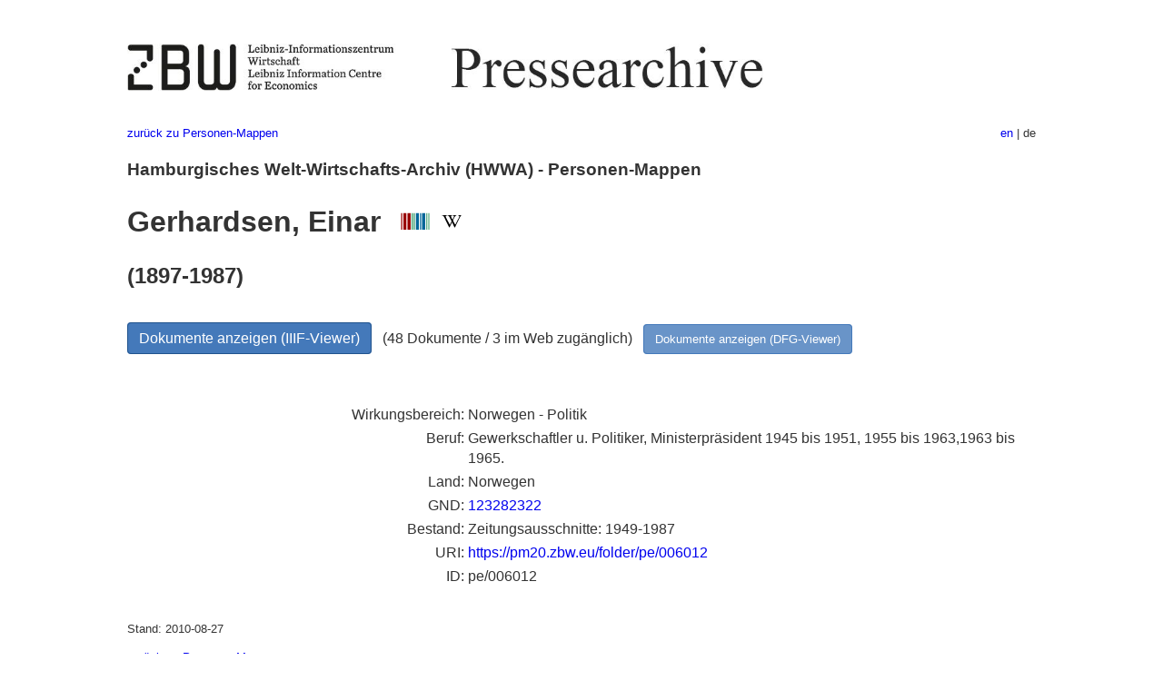

--- FILE ---
content_type: text/html
request_url: https://pm20.zbw.eu/folder/pe/0060xx/006012/about.de.html
body_size: 5103
content:
<!DOCTYPE html>
<html xmlns="http://www.w3.org/1999/xhtml" lang="de" xml:lang="de">
<head>
  <meta charset="utf-8" />
  <meta name="generator" content="pandoc" />
  <meta name="viewport" content="width=device-width, initial-scale=1.0, user-scalable=yes" />
  <meta name="description" content="Dossier zu Gerhardsen, Einar
(1897-1987; Norwegen - Politik). Aus deutscher und internationaler
Presse, 1908-1949." />
  <link rel="alternate" hreflang="en" href="https://pm20.zbw.eu/folder/pe/0060xx/006012/about.en.html" />
  <link rel="alternate" hreflang="de" href="https://pm20.zbw.eu/folder/pe/0060xx/006012/about.de.html" />
  <title>Gerhardsen, Einar | ZBW Pressearchive</title>
  <style>
      code{white-space: pre-wrap;}
      span.smallcaps{font-variant: small-caps;}
      span.underline{text-decoration: underline;}
      div.column{display: inline-block; vertical-align: top; width: 50%;}

  </style>
  <link rel="stylesheet" href="/styles/simple.css" />
  <!--[if lt IE 9]>
    <script src="//cdnjs.cloudflare.com/ajax/libs/html5shiv/3.7.3/html5shiv-printshiv.min.js"></script>
  <![endif]-->
</head>
<body>
<header>
  <img src="/images/zbw_pm20.de.png" alt="ZBW PM20 Logo" usemap="#logomap"/>
  <map name="logomap"> <area alt="ZBW home" shape="rect" coords="0,0,166,73" href="https://www.zbw.eu/de" /><area alt="PM20 home" shape="rect" coords="180,0,1041,73" href="/about.de.html" /></map>
<div class="hint is-flex">
  <span class="has-text-left">
  <a href="../../about.de.html">zurück zu Personen-Mappen</a>
  </span>
  <span class="has-text-right">
    <a href="/folder/pe/0060xx/006012/about.en.html">en</a> | de
  </span>
</div>
</header>
<h3
id="hamburgisches-welt-wirtschafts-archiv-hwwa---personen-mappen">Hamburgisches
Welt-Wirtschafts-Archiv (HWWA) - Personen-Mappen</h3>
<h1 id="gerhardsen-einar-wikidata-item-wikipedia">Gerhardsen, Einar  <a
href="http://www.wikidata.org/entity/Q164346"><img
src="/images/Wikidata-logo.svg" class="inline-icon"
alt="Wikidata item" /></a> <a
href="https://de.wikipedia.org/wiki/Einar_Gerhardsen"><img
src="/images/Wikipedia-W.svg" title="Wikipedia" class="inline-icon"
alt="Wikipedia" /></a></h1>
<h2 id="section">(1897-1987)</h2>
<div class="spacer">
 
</div>
<p><a class="btn" href="https://pm20.zbw.eu/iiifview/folder/pe/006012" rel="nofollow">Dokumente
anzeigen (IIIF-Viewer)</a>   (48 Dokumente / 3 im Web zugänglich)  
<a class="btn-small" href="https://pm20.zbw.eu/dfgview/pe/006012" rel="nofollow">Dokumente
anzeigen (DFG-Viewer)</a></p>
<div class="spacer">
 
</div>
<p><a id="filmsections" /></p>
<div class="spacer">
 
</div>
<div class="fieldtable">
<table>
<colgroup>
<col style="width: 37%" />
<col style="width: 62%" />
</colgroup>
<tbody>
<tr>
<td style="text-align: right;">Wirkungsbereich</td>
<td>Norwegen - Politik</td>
</tr>
<tr>
<td style="text-align: right;">Beruf</td>
<td>Gewerkschaftler u. Politiker, Ministerpräsident 1945 bis 1951, 1955
bis 1963,1963 bis 1965.</td>
</tr>
<tr>
<td style="text-align: right;">Land</td>
<td>Norwegen</td>
</tr>
<tr>
<td style="text-align: right;">GND</td>
<td><a href="https://d-nb.info/gnd/123282322">123282322</a></td>
</tr>
<tr>
<td style="text-align: right;">Bestand</td>
<td>Zeitungsausschnitte: 1949-1987</td>
</tr>
<tr>
<td style="text-align: right;">URI</td>
<td><a href="https://pm20.zbw.eu/folder/pe/006012" rel="nofollow">https://pm20.zbw.eu/folder/pe/006012</a></td>
</tr>
<tr>
<td style="text-align: right;">ID</td>
<td>pe/006012</td>
</tr>
</tbody>
</table>
</div>
<script type="application/ld+json">
{
    "@context" : "http://schema.org",
    "@type" : "WebSite",
    "name" : "ZBW Pressearchive",
  "publisher" : {
    "@type" : "EducationalOrganization",
    "name" : "ZBW - Leibniz-Informtionszentrum Wirtschaft",
    "sameAs" : "http://www.wikidata.org/entity/Q317179"
  },
    "url" : "https://pm20.zbw.eu"
}
</script>
<script type="application/ld+json">
{"@context":"https://schema.org/","@graph":[{"@type":"CreativeWork","about":{"name":"Gerhardsen, Einar","sameAs":"http://www.wikidata.org/entity/Q164346","nationality":{"@type":"Country","name":"Norwegen"},"description":"Gewerkschaftler u. Politiker, Ministerpräsident 1945 bis 1951, 1955 bis 1963,1963 bis 1965.. (Norwegen - Politik)","@type":"Person"},"isPartOf":{"@type":"Collection","name":"Pressearchiv 20. Jahrhundert","sameAs":"http://www.wikidata.org/entity/Q36948990"},"name":"Gerhardsen, Einar (1897-1987; Norwegen - Politik)"}]}
</script>
<footer>
  <p>Stand: 2010-08-27</p>
  <p><a href="../../about.de.html">zurück zu Personen-Mappen</a></p>
<p><a href="ma&#105;l&#116;o&#58;%69&#110;&#102;o%40zbw&#46;eu?subject=Feedback%20zu%20PM20%20Gerhardsen, Einar&body=%0D%0A%0D%0A%0D%0A---%0D%0Ahttps://pm20.zbw.eu/folder/pe/0060xx/006012/about.de.html">Feedback</a> &nbsp;
<a href="/about-pm20/legal.de.html">Rechtliches</a> &nbsp;
<a href="https://www.zbw.eu/de/impressum/">Impressum</a> &nbsp; <a href="https://www.zbw.eu/de/datenschutz/">Datenschutz</a> &nbsp;
Alle Metadaten unter <a href="https://creativecommons.org/publicdomain/zero/1.0/deed.de">CC0</a> Lizenz</p>
</footer>
</body>
</html>
